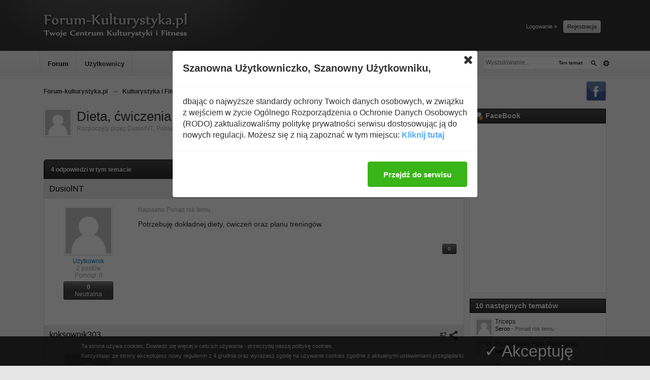

--- FILE ---
content_type: text/html;charset=UTF-8
request_url: http://forum-kulturystyka.pl/topic/103618-dieta-%C4%87wiczenia-i-plan-trening%C3%B3w-dla-17-latka/
body_size: 14264
content:
<!DOCTYPE html>
	<html lang="pl" >
	<head>
		<meta charset="UTF-8" />
		<title>Dieta, ćwiczenia i plan treningów dla 17 latka - Trening dla początkujących - Forum-kulturystyka.pl</title>
		<meta name="google-site-verification" content="t_6er2IG4TgetZ0pZU9AfYPcpLU0mVmY0BDEBlHRIKs" />
		<meta http-equiv="X-UA-Compatible" content="IE=edge" />
		<meta http-equiv="refresh" content="1850" />
		<link rel="shortcut icon" href='http://forum-kulturystyka.pl/favicon.ico' />
		<link rel="image_src" href='http://forum-kulturystyka.pl/public/style_images/FK/meta_image.png' />
		<script type='text/javascript'>
		//<![CDATA[
			jsDebug			= 0; /* Must come before JS includes */
			USE_RTE			= 1;
			DISABLE_AJAX	= parseInt(0); /* Disables ajax requests where text is sent to the DB; helpful for charset issues */
			inACP			= false;
			var isRTL		= false;
			var rtlIe		= '';
			var rtlFull		= '';
		//]]>
		</script>
		
	
				
	

				
	

				
	

				
	

				
	

				
	

				
	

				
	
	
		<link rel="stylesheet" type="text/css" media='screen,print' href="http://forum-kulturystyka.pl/public/min/index.php?ipbv=d3cabda5bc5f77aa97094cf87e8fc7b1&amp;f=public/style_css/css_120/ipb_common.css,public/style_css/css_120/ipb_styles.css,public/style_css/css_120/calendar_select.css,public/style_css/css_120/customSidebarBlocks.css,public/style_css/css_120/fx_hsitemap.css,public/style_css/css_120/fx_popular.css,public/style_css/css_120/fs_header.css,public/style_css/prettify.css" />
	
	

<!--[if lte IE 7]>
	<link rel="stylesheet" type="text/css" title='Main' media="screen" href="http://forum-kulturystyka.pl/public/style_css/css_120/ipb_ie.css" />
<![endif]-->
<!--[if lte IE 8]>
	<style type='text/css'>
		.ipb_table { table-layout: fixed; }
		.ipsLayout_content { width: 99.5%; }
	</style>
<![endif]-->

	<style type='text/css'>
		img.bbc_img { max-width: 100% !important; }
	</style>

	
		
		
			<meta property="og:updated_time" content="1769070741" />
		
		
		
		
	

		
		
			<meta name="keywords" content="Dieta,ćwiczenia,plan,treningów,latka,Potrzebuję,dokładnej,diety,ćwiczeń,planu" />
		
		
		
		
	

		
		
			<meta name="description" content="Dieta, ćwiczenia i plan treningów dla 17 latka - napisał w Trening dla początkujących: Potrzebuję dokładnej diety, ćwiczeń oraz planu treningów." />
		
		
		
			<meta property="og:description" content="Dieta, ćwiczenia i plan treningów dla 17 latka - napisał w Trening dla początkujących: Potrzebuję dokładnej diety, ćwiczeń oraz planu treningów." />
		
		
	

		
		
			<meta name="identifier-url" content="http://forum-kulturystyka.pl/topic/103618-dieta-%C4%87wiczenia-i-plan-trening%C3%B3w-dla-17-latka/" />
		
		
			<meta property="og:url" content="http://forum-kulturystyka.pl/topic/103618-dieta-%C4%87wiczenia-i-plan-trening%C3%B3w-dla-17-latka/" />
		
		
		
	

<meta property="og:image" content="http://forum-kulturystyka.pl/public/style_images/FK/meta_image.png"/>
		<meta property="og:title" content="Dieta, ćwiczenia i plan treningów dla 17 latka - Trening dla początkujących"/>
		<meta property="og:site_name" content="Forum-kulturystyka.pl"/>
		<meta property="og:image" content="http://forum-kulturystyka.pl/public/style_images/FK/meta_image.png"/>
		<meta property="og:type" content="article" />
		
		
		
		<script type='text/javascript' src='http://forum-kulturystyka.pl/public/min/index.php?ipbv=d3cabda5bc5f77aa97094cf87e8fc7b1&amp;g=js'></script>
	
	<script type='text/javascript' src='http://forum-kulturystyka.pl/public/min/index.php?ipbv=d3cabda5bc5f77aa97094cf87e8fc7b1&amp;charset=UTF-8&amp;f=public/js/ipb.js,cache/lang_cache/1/ipb.lang.js,public/js/ips.hovercard.js,public/js/ips.quickpm.js,public/js/ips.fxhelped.js,public/js/ips.topic.js,public/js/ips.like.js' charset='UTF-8'></script>


	
		
			
			
			
			
				<link id="ipsCanonical" rel="canonical" href="http://forum-kulturystyka.pl/topic/103618-dieta-ćwiczenia-i-plan-treningów-dla-17-latka/" />
			
		

			
			
			
			
				<link rel='stylesheet' type='text/css' title='Main' media='print' href='http://forum-kulturystyka.pl/public/style_css/css_120/ipb_print.css' />
			
		

			
			
			
			
				<link rel='up' href='http://forum-kulturystyka.pl/forum/8-trening-dla-początkujących/' />
			
		

			
			
			
			
				<link rel='author' href='http://forum-kulturystyka.pl/user/62521-dusiolnt/' />
			
		
	

	



		
		<script type='text/javascript'>
	//<![CDATA[
		/* ---- URLs ---- */
		ipb.vars['base_url'] 			= 'http://forum-kulturystyka.pl/index.php?s=5c9cf569efc73ae97a712fe79a83aa39&';
		ipb.vars['board_url']			= 'http://forum-kulturystyka.pl';
		ipb.vars['img_url'] 			= "http://forum-kulturystyka.pl/public/style_images/FK";
		ipb.vars['loading_img'] 		= 'http://forum-kulturystyka.pl/public/style_images/FK/loading.gif';
		ipb.vars['active_app']			= 'forums';
		ipb.vars['upload_url']			= 'http://www.forum-kulturystyka.pl/uploads';
		/* ---- Member ---- */
		ipb.vars['member_id']			= parseInt( 0 );
		ipb.vars['is_supmod']			= parseInt( 0 );
		ipb.vars['is_admin']			= parseInt( 0 );
		ipb.vars['secure_hash'] 		= '880ea6a14ea49e853634fbdc5015a024';
		ipb.vars['session_id']			= '5c9cf569efc73ae97a712fe79a83aa39';
		ipb.vars['twitter_id']			= 0;
		ipb.vars['fb_uid']				= 0;
		ipb.vars['auto_dst']			= parseInt( 0 );
		ipb.vars['dst_in_use']			= parseInt(  );
		ipb.vars['is_touch']			= false;
		ipb.vars['member_group']		= {"g_mem_info":"1"}
		/* ---- cookies ----- */
		ipb.vars['cookie_id'] 			= '';
		ipb.vars['cookie_domain'] 		= '';
		ipb.vars['cookie_path']			= '/';
		/* ---- Rate imgs ---- */
		ipb.vars['rate_img_on']			= 'http://forum-kulturystyka.pl/public/style_images/FK/star.png';
		ipb.vars['rate_img_off']		= 'http://forum-kulturystyka.pl/public/style_images/FK/star_off.png';
		ipb.vars['rate_img_rated']		= 'http://forum-kulturystyka.pl/public/style_images/FK/star_rated.png';
		/* ---- Uploads ---- */
		ipb.vars['swfupload_swf']		= 'http://forum-kulturystyka.pl/public/js/3rd_party/swfupload/swfupload.swf';
		ipb.vars['swfupload_enabled']	= true;
		ipb.vars['use_swf_upload']		= ( '' == 'flash' ) ? true : false;
		ipb.vars['swfupload_debug']		= false;
		/* ---- other ---- */
		ipb.vars['highlight_color']     = "#ade57a";
		ipb.vars['charset']				= "UTF-8";
		ipb.vars['seo_enabled']			= 1;
		
		ipb.vars['seo_params']			= {"start":"-","end":"\/","varBlock":"?","varPage":"page-","varSep":"&","varJoin":"="};
		
		/* Templates/Language */
		ipb.templates['inlineMsg']		= "";
		ipb.templates['ajax_loading'] 	= "<div id='ajax_loading'><img src='http://forum-kulturystyka.pl/public/style_images/FK/ajax_loading.gif' alt='" + ipb.lang['loading'] + "' /></div>";
		ipb.templates['close_popup']	= "<img src='http://forum-kulturystyka.pl/public/style_images/FK/close_popup.png' alt='x' />";
		ipb.templates['rss_shell']		= new Template("<ul id='rss_menu' class='ipbmenu_content'>#{items}</ul>");
		ipb.templates['rss_item']		= new Template("<li><a href='#{url}' title='#{title}'>#{title}</a></li>");
		
		ipb.templates['autocomplete_wrap'] = new Template("<ul id='#{id}' class='ipb_autocomplete' style='width: 250px;'></ul>");
		ipb.templates['autocomplete_item'] = new Template("<li id='#{id}' data-url='#{url}'><img src='#{img}' alt='' class='ipsUserPhoto ipsUserPhoto_mini' />&nbsp;&nbsp;#{itemvalue}</li>");
		ipb.templates['page_jump']		= new Template("<div id='#{id}_wrap' class='ipbmenu_content'><h3 class='bar'>Przejdź do strony</h3><p class='ipsPad'><input type='text' class='input_text' id='#{id}_input' size='8' /> <input type='submit' value='Wykonaj' class='input_submit add_folder' id='#{id}_submit' /></p></div>");
		ipb.templates['global_notify'] 	= new Template("<div class='popupWrapper'><div class='popupInner'><div class='ipsPad'>#{message} #{close}</div></div></div>");
		
		
		ipb.templates['header_menu'] 	= new Template("<div id='#{id}' class='ipsHeaderMenu boxShadow'></div>");
		
		Loader.boot();
	//]]>
	</script>
<!-- Google tag (gtag.js) -->
<script async src="https://www.googletagmanager.com/gtag/js?id=G-4REGRW3X5Q"></script>
<script>
 window.dataLayer = window.dataLayer || [];

 function gtag() {
  dataLayer.push(arguments);
 }
 gtag('js', new Date());

 gtag('config', 'G-4REGRW3X5Q');
</script>

<script>
  (function(i,s,o,g,r,a,m){i['GoogleAnalyticsObject']=r;i[r]=i[r]||function(){
  (i[r].q=i[r].q||[]).push(arguments)},i[r].l=1*new Date();a=s.createElement(o),
  m=s.getElementsByTagName(o)[0];a.async=1;a.src=g;m.parentNode.insertBefore(a,m)
  })(window,document,'script','//www.google-analytics.com/analytics.js','ga');

  ga('create', 'UA-55413232-1', 'auto');
  ga('send', 'pageview');

</script>

<style type="text/css">
.plan-forum-flow-sticky{position:fixed;top:10px}
#plan-forum-flow a:hover img{opacity:.8}
</style>
	<script type="text/javascript">
var _gaq = _gaq || [];
_gaq.push(['_setAccount', 'UA-30528473-2']);
_gaq.push(['_trackPageview']);
(function() {
var ga = document.createElement('script'); ga.type = 'text/javascript'; ga.async = true;
ga.src = ('https:' == document.location.protocol ? 'https://' : 'http://') + 'stats.g.doubleclick.net/dc.js';
var s = document.getElementsByTagName('script')[0]; s.parentNode.insertBefore(ga, s);
})();
</script></head>
	<body id='ipboard_body'>
	<div class='main_width'>
		<div class='right'>
			<div class='copyright'>
				<a href='http://codegame.net'>IPB skin by CGN</a>
			</div>
		</div>
	</div>
		<p id='content_jump' class='hide'><a id='top'></a><a href='#j_content' title='Skocz do zawartości' accesskey='m'>Skocz do zawartości</a></p>
		<div id='ipbwrapper'>
			<!-- ::: BRANDING STRIP: Logo and search box ::: -->
			<div id='branding'>
			<div class='main_width'>
			<!-- ::: TOP BAR: Sign in / register or user drop down and notification alerts ::: -->
			<div id='header_bar'>
				<div class=''>
					<div id='user_navigation' class='not_logged_in'>
							
							<ul class='ipsList_inline right'>
								<li>
									<span class='services'>
										
										
										
									</span>
									&nbsp;&nbsp;&nbsp;&nbsp;
									<a href='http://forum-kulturystyka.pl/index.php?app=core&amp;module=global&amp;section=login' title='Logowanie &raquo;' id='sign_in'>Logowanie &raquo;</a>&nbsp;&nbsp;&nbsp;
								</li>
								<li>
									<a href="http://forum-kulturystyka.pl/index.php?app=core&amp;module=global&amp;section=register" title='Rejestracja' id='register_link'>Rejestracja</a>
								</li>
							</ul>
						</div>
				</div>
			</div>

					<div id='logo'>

							<a href='http://forum-kulturystyka.pl' title='Przejdź do strony głównej forum' rel="home" accesskey='1'>

<img src='http://forum-kulturystyka.pl/public/style_images/FK/logo.png' alt='Logo' />

</a>
						
					</div>
				</div>
			</div>

			<!-- ::: APPLICATION TABS ::: -->
			<div id='primary_nav' class='clearfix'>
				<div class='main_width'>
					<div id="navi_line"></div>
					<ul class='ipsList_inline' id='community_app_menu'>
					
						<div id='search' class='right'>
	<form action="http://forum-kulturystyka.pl/index.php?app=core&amp;module=search&amp;do=search&amp;fromMainBar=1" method="post" id='search-box' >
		<fieldset>
			<label for='main_search' class='hide'>Szukaj</label>
			<a href='http://forum-kulturystyka.pl/index.php?app=core&amp;module=search&amp;search_in=forums' title='Zaawansowane wyszukiwanie' accesskey='4' rel="search" id='adv_search' class='right'>Zaawansowane</a>
			<span id='search_wrap' class='right'>
				<input type='text' id='main_search' name='search_term' class='inactive' size='17' tabindex='6' />
				<span class='choice ipbmenu clickable' id='search_options' style='display: none'></span>
				<ul id='search_options_menucontent' class='ipbmenu_content ipsPad' style='display: none'>
					<li class='title'><strong>Przeszukaj</strong></li>
					<li class='special'>
							<label for='s_topic' title='Ten temat'>
								
									<input type='radio' name='search_app' value="forums:topic:103618" class='input_radio' id='s_topic' checked="checked" /> 
								
								<strong>Ten temat</strong>
							</label>
						</li>
					
					
					<li class='app'><label for='s_forums' title='Forum'><input type='radio' name='search_app' class='input_radio' id='s_forums' value="forums"  />Forum</label></li><li class='app'><label for='s_members' title='Użytkownicy'><input type='radio' name='search_app' class='input_radio' id='s_members' value="members"  />Użytkownicy</label></li><li class='app'><label for='s_core' title='Help Files'><input type='radio' name='search_app' class='input_radio' id='s_core' value="core"  />Help Files</label></li>
						
					

						
					

						
					

						
					

						
					

						
					

						
					

						
					

						
					
				</ul>
				<input type='submit' class='submit_input clickable' value='Szukaj' />
			</span>
			
		</fieldset>
	</form>
</div>
					
<li class='right'>
<a href="/topic/117096-najskuteczniejsze-spalacze-t%C5%82uszczu-ranking-2017/">Spalacze tłuszczu</a>
</li>

						
							<li class='right'>
								<a href="http://forum-kulturystyka.pl/index.php?app=core&amp;module=global&amp;section=navigation&amp;inapp=forums" rel="quickNavigation" accesskey='9' id='quickNavLaunch' title='Otwórz szybką nawigację'><span>&nbsp;</span></a>
							</li>
						
						<li id='nav_explore' class='right'>
							<a href='http://forum-kulturystyka.pl/index.php?app=core&amp;module=search&amp;do=viewNewContent&amp;search_app=forums' accesskey='2'>Wyświetl nową zawartość</a>
						</li>
						
						
								
									
								

									
																				<li id='nav_app_forums' class="left active"><a href='http://forum-kulturystyka.pl/' title='Przejdź do Forum'>Forum</a></li>
									
								

									
																				<li id='nav_app_members' class="left "><a href='http://forum-kulturystyka.pl/members/' title='Przejdź do Użytkownicy'>Użytkownicy</a></li>
									
								

									
								

									
								

									
								

									
								

									
								
							
						<li id='nav_other_apps' style='display: none'>
							<a href='#' class='ipbmenu' id='more_apps'>Więcej <img src='http://forum-kulturystyka.pl/public/style_images/FK/useropts_arrow.png' alt='' /></a>
						</li>
					</ul>
				</div>
				<script type='text/javascript'>
					if( $('primary_nav') ){	ipb.global.activateMainMenu(); }
				</script>
			</div>	

			<!-- ::: MAIN CONTENT AREA ::: -->
			<div id='content' class='clearfix'>
                        <div class='main_width clearfix'>
					
				<!-- ::: NAVIGATION BREADCRUMBS ::: -->
					<div id='secondary_navigation' class='clearfix'>
						<ol class='breadcrumb top ipsList_inline left'>
														<li itemscope itemtype="http://data-vocabulary.org/Breadcrumb">
									<a href='http://forum-kulturystyka.pl/' itemprop="url">
										<span itemprop="title">Forum-kulturystyka.pl</span>
									</a>
								</li>
								
							
								<li itemscope itemtype="http://data-vocabulary.org/Breadcrumb">
									<span class='nav_sep'>&rarr;</span>
									 <a href='http://forum-kulturystyka.pl/forum/28-kulturystyka-i-fitness/' title='Powróć do  Kulturystyka i Fitness' itemprop="url"><span itemprop="title">Kulturystyka i Fitness</span></a>
								</li>
								
							

								<li itemscope itemtype="http://data-vocabulary.org/Breadcrumb">
									<span class='nav_sep'>&rarr;</span>
									 <a href='http://forum-kulturystyka.pl/forum/8-trening-dla-początkujących/' title='Powróć do  Trening dla początkujących' itemprop="url"><span itemprop="title">Trening dla początkujących</span></a>
								</li>
								
							
						</ol>

<!-- ::: SOCIAL MEDIA ::: -->

<ul class='ipsList_inline right'>
<li>
<a href="http://www.facebook.com/ForumKulturystykaPL">
<img src='http://forum-kulturystyka.pl/public/style_images/FK/social_media/facebook.png' data-tooltip="Facebook" alt='Facebook'/></a>
</li>

<!-- ::: SOCIAL MEDIA END ::: -->

</ul>


                                        </div>
					<br />
				<noscript>
					<div class='message error'>
						<strong>Wykryto wyłączony javascript</strong>
						<p>Aktualnie masz wyłączony javascript. Kilka funkcji może nie działać. Włącz ponownie javascript, aby korzystać z pełnej funkcjonalności.</p>
					</div>
					<br />
				</noscript>

				<!-- ::: CONTENT ::: -->
				
<div class="ipsLayout ipsLayout_withright ipsLayout_largeright clearfix">
<div class="ipsLayout_content">
				



<script type="text/javascript">
//<![CDATA[
	ipb.topic.inSection    = 'topicview';
	ipb.topic.topic_id     = 103618;
	ipb.topic.forum_id     = 8;
	ipb.topic.redirectPost = 1;
	ipb.topic.start_id     = 0;
	ipb.topic.page_id      = 0;
	ipb.topic.topPid       = 0;
	ipb.topic.counts       = { postTotal: 5,
							  curStart:  ipb.topic.start_id,
							  perPage:   20 };
	//Search Setup
	ipb.vars['search_type']			= 'forum';
	ipb.vars['search_type_id']		= 8;
	ipb.vars['search_type_2']		= 'topic';
	ipb.vars['search_type_id_2']	= 103618;
	
	
	// Delete stuff set up
	ipb.topic.deleteUrls['hardDelete'] = new Template( ipb.vars['base_url'] + "app=forums&module=moderate&section=moderate&do=04&f=8&t=103618&page=&auth_key=880ea6a14ea49e853634fbdc5015a024&p=#{pid}" );
	ipb.topic.deleteUrls['softDelete'] = new Template( ipb.vars['base_url'] + "app=forums&module=moderate&section=moderate&do=postchoice&tact=sdelete&t=103618&f=8&auth_key=880ea6a14ea49e853634fbdc5015a024&selectedpids[#{pid}]=#{pid}&pid=#{pid}" );
	
	
	ipb.topic.modPerms	  = [];
	
	
	ipb.templates['post_moderation'] = new Template("<div id='comment_moderate_box' class='ipsFloatingAction' style='display: none'><span class='desc'>Z <span id='comment_count'>#{count}</span> wybranymi postami: </span><select id='tactInPopup' class='input_select'><option value='approve'>Zatwierdź</option><option value='delete'>Ukryj</option><option value='sundelete'>Odkryj</option><option value='deletedo'>Usuń</option><option value='merge'>Połącz</option><option value='split'>Podziel temat</option><option value='move'>Przenieś</option></select>&nbsp;&nbsp;<input type='button' class='input_submit' id='submitModAction' value='Idź' /></div>");
	
//]]>
</script>




<div class='left'>
<img src='http://forum-kulturystyka.pl/public/style_images/FK/profile/default_large.png' alt='Zdjęcie' class='ipsUserPhoto ipsUserPhoto_medium' />
</div>
<div itemscope itemtype="http://schema.org/Article" class='ipsBox_withphoto'>
	
	<h1 itemprop="name" class='ipsType_pagetitle'><a href="http://forum-kulturystyka.pl/topic/103618-dieta-ćwiczenia-i-plan-treningów-dla-17-latka/">Dieta, ćwiczenia i plan treningów dla 17 latka</a></h1>
	<div class='desc lighter blend_links'>
		 Rozpoczęty przez <span itemprop="creator"><button type="button" data-hovercard-ref="member" data-hovercard-id="62521" data-ipb="noparse" class="fxbutton _hovertrigger url fn name " onclick="location.href='http://forum-kulturystyka.pl/user/62521-dusiolnt/';" title='Wyświetl profil'><span>DusiolNT</span></button></span>, <span itemprop="dateCreated">Ponad rok temu</span>
	</div>
	
	<meta itemprop="interactionCount" content="UserComments:5" />
</div>



<br />
<div class='topic_controls'>
	
	


	<ul class='topic_buttons'>
			<li class='disabled'><span>Zaloguj się, aby dodać odpowiedź</span></li>
			
			
		</ul>
</div>

<div class='maintitle clear clearfix'>
	<span class='ipsType_small'>
		4 odpowiedzi w tym temacie
	</span>
	
</div>

<div class='topic hfeed clear clearfix'>
	
	

	<div class='ipsBox'>
		<div class='ipsBox_container' id='ips_Posts'>
			
				<!--post:1373367-->

<div class='post_block hentry clear clearfix  ' id='post_id_1373367'>
		<a id='entry1373367'></a>
		
	
		
		<div class='post_wrap' >
			
				<h3 class='row2'>
			
				<span class='post_id right ipsType_small desc blend_links'>
					
						<button type="button" class="fxbutton" itemprop="replyToUrl" data-entry-pid='1373367' onclick="location.href='http://forum-kulturystyka.pl/topic/103618-dieta-ćwiczenia-i-plan-treningów-dla-17-latka/#entry1373367';" title='Dieta, ćwiczenia i plan treningów dla 17 latka: post #1'>
					
					#1
					<img src='http://forum-kulturystyka.pl/public/style_images/FK/icon_share.png' class='small' title='Dieta, ćwiczenia i plan treningów dla 17 latka: post #1' />
					</button>
				</span>
				
				
					<span itemprop="creator name" class="author vcard"><button type="button" data-hovercard-ref="member" data-hovercard-id="62521" data-ipb="noparse" class="fxbutton _hovertrigger url fn name " onclick="location.href='http://forum-kulturystyka.pl/user/62521-dusiolnt/';" title='Wyświetl profil'><span>DusiolNT</span></button></span>
				
			
				
			</h3>
			<div class='author_info'>
				<div itemscope itemtype="http://schema.org/Person" class='user_details'>
	<span class='hide' itemprop="name">DusiolNT</span>
	<ul class='basic_info'>
		
		<li class='avatar'>
				
					<img itemprop="image" src='http://forum-kulturystyka.pl/public/style_images/FK/profile/default_large.png' class='ipsUserPhoto ipsUserPhoto_large' />
				
			</li>
		<li class='group_title'>
			<span style='color:#0080C0'>Użytkownik</span>
		</li>
		
		
		<li class='post_count desc lighter'>
			2 postów
		</li>
		
		
		<li class='helped_count desc lighter'>
			Pomógł: <span class="fx-helped-count">0</span>
		</li>
		
		
	</ul>
	
	<div style='margin:5px auto;min-width:80px;' class='reputation zero' data-tooltip="Member Reputation">
	<span class='number'>0</span>
	<br />
		
			<span class='title' style='font-weight: normal;'>Neutralna</span>
		
		
</div>
		<ul class='custom_fields'>
			
				
					
				

					
				

					
				
			

				
					
				

					
				

					
				

					
				

					
				

					
				

					
				

					
				

					
				

					
				
			
		</ul>
	
	
</div>
			</div>
			<div class='post_body'>
				<p class='posted_info desc lighter ipsType_small'>
					Napisano <abbr class="published" itemprop="commentTime">Ponad rok temu</abbr>
					
					
				</p>
				
				<div class="post_fshow entry-title">Dieta, ćwiczenia i plan treningów dla 17 latka</div>
				<div itemprop="commentText" class='post entry-content '>
					<p>Potrzebuję dokładnej diety, ćwiczeń oraz planu treningów.</p>
					
					<br />
					
				</div>
				
				
				<div class='rep_bar clearfix right' id='rep_post_1373367'>
								<ul class='ipsList_inline'>
					
					
							<li><span class='reputation zero rep_show' title='Reputacja' >
						
						
						
							0
							</span>
						</li>
				</ul>
			</div>
<script type='text/javascript'>
	ipb.global.registerReputation( 'rep_post_1373367', { domLikeStripId: 'like_post_1373367', app: 'forums', type: 'pid', typeid: '1373367' }, parseInt('0') );
</script>
				


								
				
				
				
			
				<ul id='postControlsNormal_1373367' class='post_controls clear clearfix' >
					<li class='top hide'><button onclick="location.href='#ipboard_body';" class='fxbutton top' title='Do góry'>Do góry</button></li>
					
					
					
					
					
					
				</ul>
				
			</div>
		</div>
	</div>
		
		
		<hr />
		
		
<script type="text/javascript">
var pid = parseInt(1373367);
if ( pid > ipb.topic.topPid ){
	ipb.topic.topPid = pid;
}

	// Show multiquote for JS browsers
	if ( $('multiq_1373367') )
	{
		$('multiq_1373367').show();
	}
	
	if( $('toggle_post_1373367') )
	{
		$('toggle_post_1373367').show();
	}
	
	// Add perm data
	ipb.topic.deletePerms[1373367] = { 'canDelete' : 0, 'canSoftDelete' : 0 };

</script>

			

				<!--post:1373372-->

<div class='post_block hentry clear clearfix  ' id='post_id_1373372'>
		<a id='entry1373372'></a>
		
	
		
		<div class='post_wrap' >
			
				<h3 class='row2'>
			
				<span class='post_id right ipsType_small desc blend_links'>
					
						<button type="button" class="fxbutton" itemprop="replyToUrl" data-entry-pid='1373372' onclick="location.href='http://forum-kulturystyka.pl/topic/103618-dieta-ćwiczenia-i-plan-treningów-dla-17-latka/#entry1373372';" title='Dieta, ćwiczenia i plan treningów dla 17 latka: post #2'>
					
					#2
					<img src='http://forum-kulturystyka.pl/public/style_images/FK/icon_share.png' class='small' title='Dieta, ćwiczenia i plan treningów dla 17 latka: post #2' />
					</button>
				</span>
				
				
					<span itemprop="creator name" class="author vcard"><button type="button" data-hovercard-ref="member" data-hovercard-id="60529" data-ipb="noparse" class="fxbutton _hovertrigger url fn name " onclick="location.href='http://forum-kulturystyka.pl/user/60529-koksownik303/';" title='Wyświetl profil'><span>koksownik303</span></button></span>
				
			
				
			</h3>
			<div class='author_info'>
				<div itemscope itemtype="http://schema.org/Person" class='user_details'>
	<span class='hide' itemprop="name">koksownik303</span>
	<ul class='basic_info'>
		
		<li class='avatar'>
				
					<img itemprop="image" src='http://forum-kulturystyka.pl/public/style_images/FK/profile/default_large.png' class='ipsUserPhoto ipsUserPhoto_large' />
				
			</li>
		<li class='group_title'>
			<span style='color:#0080C0'>Użytkownik</span>
		</li>
		<li class='group_icon'>
			
				<img src='http://forum-kulturystyka.pl/public/style_images/FK/bullet_black.png' alt='Pip' />
			
			</li>
		
		<li class='post_count desc lighter'>
			23 postów
		</li>
		
		
		<li class='helped_count desc lighter'>
			Pomógł: <span class="fx-helped-count">1</span>
		</li>
		
		
	</ul>
	
	<div style='margin:5px auto;min-width:80px;' class='reputation positive' data-tooltip="Member Reputation">
	<span class='number'>2</span>
	<br />
		
			<span class='title' style='font-weight: normal;'>Neutralna</span>
		
		
</div>
		<ul class='custom_fields'>
			
				
					
				

					
				

					
				
			

				
					
				

					
				

					
				

					
				

					
				

					
				

					
				

					
				

					
				

					
				
			
		</ul>
	
	
</div>
			</div>
			<div class='post_body'>
				<p class='posted_info desc lighter ipsType_small'>
					Napisano <abbr class="published" itemprop="commentTime">Ponad rok temu</abbr>
					
					
				</p>
				
				<div class="post_fshow entry-title">Re: Dieta, ćwiczenia i plan treningów dla 17 latka</div>
				<div itemprop="commentText" class='post entry-content '>
					<p>Napisz najpierw czy planujesz iść w masę czy w redukcję</p>
					
					<br />
					
				</div>
				
				
				<div class='rep_bar clearfix right' id='rep_post_1373372'>
								<ul class='ipsList_inline'>
					
					
							<li><span class='reputation zero rep_show' title='Reputacja' >
						
						
						
							0
							</span>
						</li>
				</ul>
			</div>
<script type='text/javascript'>
	ipb.global.registerReputation( 'rep_post_1373372', { domLikeStripId: 'like_post_1373372', app: 'forums', type: 'pid', typeid: '1373372' }, parseInt('0') );
</script>
				


								
				
				
				
			
				<ul id='postControlsNormal_1373372' class='post_controls clear clearfix' >
					<li class='top hide'><button onclick="location.href='#ipboard_body';" class='fxbutton top' title='Do góry'>Do góry</button></li>
					
					
					
					
					
					
				</ul>
				
			</div>
		</div>
	</div>
		
		
		<hr />
		
		
<script type="text/javascript">
var pid = parseInt(1373372);
if ( pid > ipb.topic.topPid ){
	ipb.topic.topPid = pid;
}

	// Show multiquote for JS browsers
	if ( $('multiq_1373372') )
	{
		$('multiq_1373372').show();
	}
	
	if( $('toggle_post_1373372') )
	{
		$('toggle_post_1373372').show();
	}
	
	// Add perm data
	ipb.topic.deletePerms[1373372] = { 'canDelete' : 0, 'canSoftDelete' : 0 };

</script>

			

				<!--post:1373376-->

<div class='post_block hentry clear clearfix  ' id='post_id_1373376'>
		<a id='entry1373376'></a>
		
	
		
		<div class='post_wrap' >
			
				<h3 class='row2'>
			
				<span class='post_id right ipsType_small desc blend_links'>
					
						<button type="button" class="fxbutton" itemprop="replyToUrl" data-entry-pid='1373376' onclick="location.href='http://forum-kulturystyka.pl/topic/103618-dieta-ćwiczenia-i-plan-treningów-dla-17-latka/#entry1373376';" title='Dieta, ćwiczenia i plan treningów dla 17 latka: post #3'>
					
					#3
					<img src='http://forum-kulturystyka.pl/public/style_images/FK/icon_share.png' class='small' title='Dieta, ćwiczenia i plan treningów dla 17 latka: post #3' />
					</button>
				</span>
				
				
					<span itemprop="creator name" class="author vcard"><button type="button" data-hovercard-ref="member" data-hovercard-id="62521" data-ipb="noparse" class="fxbutton _hovertrigger url fn name " onclick="location.href='http://forum-kulturystyka.pl/user/62521-dusiolnt/';" title='Wyświetl profil'><span>DusiolNT</span></button></span>
				
			
				
			</h3>
			<div class='author_info'>
				<div itemscope itemtype="http://schema.org/Person" class='user_details'>
	<span class='hide' itemprop="name">DusiolNT</span>
	<ul class='basic_info'>
		
		<li class='avatar'>
				
					<img itemprop="image" src='http://forum-kulturystyka.pl/public/style_images/FK/profile/default_large.png' class='ipsUserPhoto ipsUserPhoto_large' />
				
			</li>
		<li class='group_title'>
			<span style='color:#0080C0'>Użytkownik</span>
		</li>
		
		
		<li class='post_count desc lighter'>
			2 postów
		</li>
		
		
		<li class='helped_count desc lighter'>
			Pomógł: <span class="fx-helped-count">0</span>
		</li>
		
		
	</ul>
	
	<div style='margin:5px auto;min-width:80px;' class='reputation zero' data-tooltip="Member Reputation">
	<span class='number'>0</span>
	<br />
		
			<span class='title' style='font-weight: normal;'>Neutralna</span>
		
		
</div>
		<ul class='custom_fields'>
			
				
					
				

					
				

					
				
			

				
					
				

					
				

					
				

					
				

					
				

					
				

					
				

					
				

					
				

					
				
			
		</ul>
	
	
</div>
			</div>
			<div class='post_body'>
				<p class='posted_info desc lighter ipsType_small'>
					Napisano <abbr class="published" itemprop="commentTime">Ponad rok temu</abbr>
					
					
				</p>
				
				<div class="post_fshow entry-title">Re: Dieta, ćwiczenia i plan treningów dla 17 latka</div>
				<div itemprop="commentText" class='post entry-content '>
					<p>W redukcję</p>
					
					<br />
					
				</div>
				
				
				<div class='rep_bar clearfix right' id='rep_post_1373376'>
								<ul class='ipsList_inline'>
					
					
							<li><span class='reputation zero rep_show' title='Reputacja' >
						
						
						
							0
							</span>
						</li>
				</ul>
			</div>
<script type='text/javascript'>
	ipb.global.registerReputation( 'rep_post_1373376', { domLikeStripId: 'like_post_1373376', app: 'forums', type: 'pid', typeid: '1373376' }, parseInt('0') );
</script>
				


								
				
				
				
			
				<ul id='postControlsNormal_1373376' class='post_controls clear clearfix' >
					<li class='top hide'><button onclick="location.href='#ipboard_body';" class='fxbutton top' title='Do góry'>Do góry</button></li>
					
					
					
					
					
					
				</ul>
				
			</div>
		</div>
	</div>
		
		
		<hr />
		
		
<script type="text/javascript">
var pid = parseInt(1373376);
if ( pid > ipb.topic.topPid ){
	ipb.topic.topPid = pid;
}

	// Show multiquote for JS browsers
	if ( $('multiq_1373376') )
	{
		$('multiq_1373376').show();
	}
	
	if( $('toggle_post_1373376') )
	{
		$('toggle_post_1373376').show();
	}
	
	// Add perm data
	ipb.topic.deletePerms[1373376] = { 'canDelete' : 0, 'canSoftDelete' : 0 };

</script>

			

				<!--post:1373383-->

<div class='post_block hentry clear clearfix  ' id='post_id_1373383'>
		<a id='entry1373383'></a>
		
	
		
		<div class='post_wrap' >
			
				<h3 class='row2'>
			
				<span class='post_id right ipsType_small desc blend_links'>
					
						<button type="button" class="fxbutton" itemprop="replyToUrl" data-entry-pid='1373383' onclick="location.href='http://forum-kulturystyka.pl/topic/103618-dieta-ćwiczenia-i-plan-treningów-dla-17-latka/#entry1373383';" title='Dieta, ćwiczenia i plan treningów dla 17 latka: post #4'>
					
					#4
					<img src='http://forum-kulturystyka.pl/public/style_images/FK/icon_share.png' class='small' title='Dieta, ćwiczenia i plan treningów dla 17 latka: post #4' />
					</button>
				</span>
				
				
					<span itemprop="creator name" class="author vcard"><button type="button" data-hovercard-ref="member" data-hovercard-id="60529" data-ipb="noparse" class="fxbutton _hovertrigger url fn name " onclick="location.href='http://forum-kulturystyka.pl/user/60529-koksownik303/';" title='Wyświetl profil'><span>koksownik303</span></button></span>
				
			
				
			</h3>
			<div class='author_info'>
				<div itemscope itemtype="http://schema.org/Person" class='user_details'>
	<span class='hide' itemprop="name">koksownik303</span>
	<ul class='basic_info'>
		
		<li class='avatar'>
				
					<img itemprop="image" src='http://forum-kulturystyka.pl/public/style_images/FK/profile/default_large.png' class='ipsUserPhoto ipsUserPhoto_large' />
				
			</li>
		<li class='group_title'>
			<span style='color:#0080C0'>Użytkownik</span>
		</li>
		<li class='group_icon'>
			
				<img src='http://forum-kulturystyka.pl/public/style_images/FK/bullet_black.png' alt='Pip' />
			
			</li>
		
		<li class='post_count desc lighter'>
			23 postów
		</li>
		
		
		<li class='helped_count desc lighter'>
			Pomógł: <span class="fx-helped-count">1</span>
		</li>
		
		
	</ul>
	
	<div style='margin:5px auto;min-width:80px;' class='reputation positive' data-tooltip="Member Reputation">
	<span class='number'>2</span>
	<br />
		
			<span class='title' style='font-weight: normal;'>Neutralna</span>
		
		
</div>
		<ul class='custom_fields'>
			
				
					
				

					
				

					
				
			

				
					
				

					
				

					
				

					
				

					
				

					
				

					
				

					
				

					
				

					
				
			
		</ul>
	
	
</div>
			</div>
			<div class='post_body'>
				<p class='posted_info desc lighter ipsType_small'>
					Napisano <abbr class="published" itemprop="commentTime">Ponad rok temu</abbr>
					
					
				</p>
				
				<div class="post_fshow entry-title">Re: Dieta, ćwiczenia i plan treningów dla 17 latka</div>
				<div itemprop="commentText" class='post entry-content '>
					<p><span  style="color:#ff0000">Dieta:</span></p>
<p>Najpierw policz zapotrzebowanie kaloryczne(post na samym dole):</p>
<p><a href='http://forum-kulturystyka.pl/topic/23326-oblicz-dzienne-zapotrzebowanie-na-kcal/page-2' class='bbc_url' title=''>http://forum-kultury...-na-kcal/page-2</a></p>
<p>potem odejmujesz od tego 300-500 kalorii i układasz dietę:</p>
<p><a href='http://forum-kulturystyka.pl/topic/100824-podstawy-dietetyki-sportowej/' class='bbc_url' title=''>http://forum-kultury...tyki-sportowej/</a></p>
<p>możesz się wzorować na tych:</p>
<p><a href='http://forum-kulturystyka.pl/topic/23211-przyk%c5%82adowe-diety-na-redukcj%c4%99/' class='bbc_url' title=''>http://forum-kultury...ty-na-redukcję/</a></p>
<p>&nbsp;</p>
<p><span  style="color:#ff0000">Trening:</span></p>
<p>Na początek dobrym treningiem jest FBW:</p>
<p><a href='http://forum-kulturystyka.pl/topic/6328-fbw-full-body-workout/' class='bbc_url' title=''>http://forum-kultury...l-body-workout/</a></p>
<p>oraz musisz dodać inne aktywności takie jak bieganie,jazda na rowerze,pływanie itp. co najmniej 3 razy w tygodniu</p>
<p>&nbsp;</p>
<p>Mam nadzieję,że pomogłem</p>

					
					<br />
					
				</div>
				
				
				<div class='rep_bar clearfix right' id='rep_post_1373383'>
								<ul class='ipsList_inline'>
					
					
							<li><span class='reputation zero rep_show' title='Reputacja' >
						
						
						
							0
							</span>
						</li>
				</ul>
			</div>
<script type='text/javascript'>
	ipb.global.registerReputation( 'rep_post_1373383', { domLikeStripId: 'like_post_1373383', app: 'forums', type: 'pid', typeid: '1373383' }, parseInt('0') );
</script>
				


								
				
				
				
			
				<ul id='postControlsNormal_1373383' class='post_controls clear clearfix' >
					<li class='top hide'><button onclick="location.href='#ipboard_body';" class='fxbutton top' title='Do góry'>Do góry</button></li>
					
					
					
					
					
					
				</ul>
				
			</div>
		</div>
	</div>
		
		
		<hr />
		
		
<script type="text/javascript">
var pid = parseInt(1373383);
if ( pid > ipb.topic.topPid ){
	ipb.topic.topPid = pid;
}

	// Show multiquote for JS browsers
	if ( $('multiq_1373383') )
	{
		$('multiq_1373383').show();
	}
	
	if( $('toggle_post_1373383') )
	{
		$('toggle_post_1373383').show();
	}
	
	// Add perm data
	ipb.topic.deletePerms[1373383] = { 'canDelete' : 0, 'canSoftDelete' : 0 };

</script>

			

				<!--post:1373386-->

<div class='post_block hentry clear clearfix  ' id='post_id_1373386'>
		<a id='entry1373386'></a>
		
	
		
		<div class='post_wrap' >
			
				<h3 class='row2'>
			
				<span class='post_id right ipsType_small desc blend_links'>
					
						<button type="button" class="fxbutton" itemprop="replyToUrl" data-entry-pid='1373386' onclick="location.href='http://forum-kulturystyka.pl/topic/103618-dieta-ćwiczenia-i-plan-treningów-dla-17-latka/#entry1373386';" title='Dieta, ćwiczenia i plan treningów dla 17 latka: post #5'>
					
					#5
					<img src='http://forum-kulturystyka.pl/public/style_images/FK/icon_share.png' class='small' title='Dieta, ćwiczenia i plan treningów dla 17 latka: post #5' />
					</button>
				</span>
				
				
					<span itemprop="creator name" class="author vcard"><button type="button" data-hovercard-ref="member" data-hovercard-id="62444" data-ipb="noparse" class="fxbutton _hovertrigger url fn name " onclick="location.href='http://forum-kulturystyka.pl/user/62444-gorinek/';" title='Wyświetl profil'><span>Gorinek</span></button></span>
				
			
				
			</h3>
			<div class='author_info'>
				<div itemscope itemtype="http://schema.org/Person" class='user_details'>
	<span class='hide' itemprop="name">Gorinek</span>
	<ul class='basic_info'>
		
		<li class='avatar'>
				
					<img itemprop="image" src='http://www.forum-kulturystyka.pl/uploads/profile/photo-thumb-62444.jpg?_r=1432536178' class='ipsUserPhoto ipsUserPhoto_large' />
				
			</li>
		<li class='group_title'>
			<span style='color:#0080C0'>Użytkownik</span>
		</li>
		<li class='group_icon'>
			
				<img src='http://forum-kulturystyka.pl/public/style_images/FK/bullet_black.png' alt='Pip' /><img src='http://forum-kulturystyka.pl/public/style_images/FK/bullet_black.png' alt='Pip' /><img src='http://forum-kulturystyka.pl/public/style_images/FK/bullet_black.png' alt='Pip' /><img src='http://forum-kulturystyka.pl/public/style_images/FK/bullet_black.png' alt='Pip' />
			
			</li>
		
		<li class='post_count desc lighter'>
			557 postów
		</li>
		
		
		<li class='helped_count desc lighter'>
			Pomógł: <span class="fx-helped-count">3</span>
		</li>
		
		
	</ul>
	
	<div style='margin:5px auto;min-width:80px;' class='reputation positive' data-tooltip="Member Reputation">
	<span class='number'>27</span>
	<br />
		
			<span class='title' style='font-weight: normal;'>Neutralna</span>
		
		
</div>
		<ul class='custom_fields'>
			
				
					
						<li>
							<span class='ft'>Lokalizacja:</span><span class='fc'>Małopolska</span>
						</li>
					
				

					
						<li>
							<span class='ft'>Płeć:</span><span class='fc'>Mężczyzna</span>
						</li>
					
				

					
				
			

				
					
				

					
						<li>
							<span class="ft">Wzrost [cm]:</span><span class="fc">196</span>
						</li>
					
				

					
						<li>
							<span class="ft">Biceps [cm] :</span><span class="fc">za mało już :p</span>
						</li>
					
				

					
				

					
						<li>
							<span class="ft">Pas [cm]:</span><span class="fc">80</span>
						</li>
					
				

					
				

					
				

					
				

					
				

					
						<li>
							<span class="ft">Waga [kg]:</span><span class="fc">85,6 kg</span>
						</li>
					
				
			
		</ul>
	
	
</div>
			</div>
			<div class='post_body'>
				<p class='posted_info desc lighter ipsType_small'>
					Napisano <abbr class="published" itemprop="commentTime">Ponad rok temu</abbr>
					
					
				</p>
				
				<div class="post_fshow entry-title">Re: Dieta, ćwiczenia i plan treningów dla 17 latka</div>
				<div itemprop="commentText" class='post entry-content '>
					<p>Z dodatkową aktywnością bym zaczekał. Liczysz kalorie tak jak kolega pokazał, odejmujesz tak jak napisał, i wykonujesz trening siłowy. Dopiero po jakimś czasie możesz sobie dodać jakąś aktywność, wielu ludzi w tym ja popełnia błąd że zaczynają redukcję na pełnym ogniu a później nie ma czego dołożyć żeby ogień trwał.</p>

					
					<br />
					
				</div>
				
				
				<div class='rep_bar clearfix right' id='rep_post_1373386'>
								<ul class='ipsList_inline'>
					
					
							<li><span class='reputation zero rep_show' title='Reputacja' >
						
						
						
							0
							</span>
						</li>
				</ul>
			</div>
<script type='text/javascript'>
	ipb.global.registerReputation( 'rep_post_1373386', { domLikeStripId: 'like_post_1373386', app: 'forums', type: 'pid', typeid: '1373386' }, parseInt('0') );
</script>
				


								
				
				
				
			
				<ul id='postControlsNormal_1373386' class='post_controls clear clearfix' >
					<li class='top hide'><button onclick="location.href='#ipboard_body';" class='fxbutton top' title='Do góry'>Do góry</button></li>
					
					
					
					
					
					
				</ul>
				
			</div>
		</div>
	</div>
		
		
		<hr />
		
		
<script type="text/javascript">
var pid = parseInt(1373386);
if ( pid > ipb.topic.topPid ){
	ipb.topic.topPid = pid;
}

	// Show multiquote for JS browsers
	if ( $('multiq_1373386') )
	{
		$('multiq_1373386').show();
	}
	
	if( $('toggle_post_1373386') )
	{
		$('toggle_post_1373386').show();
	}
	
	// Add perm data
	ipb.topic.deletePerms[1373386] = { 'canDelete' : 0, 'canSoftDelete' : 0 };

</script>

			
		</div>
	</div>

<hr />
<div class='topic_controls clear ipsPad_top_bottom_half'>
	
	<div class='ipsPad_top_slimmer right'>
		
		<a href='http://forum-kulturystyka.pl/forum/8-trening-dla-początkujących/' class="ipsType_small desc">Wróć do Trening dla początkujących</a>
		
	</div>
</div>

<!-- Close topic -->
</div>
<!-- BOTTOM BUTTONS -->
<script type='text/javascript'>
	function toggleSimilar()
	{
		if ( $('sim_body').hasClassName('collapsedSim') )
		{
			$('sim_body').removeClassName('collapsedSim'); new Effect.BlindDown( $( $('sim_body') ) ); ipb.Cookie.set( 'dp3similartopics', 0, 1 ); $('sim_expand').hide(); $('sim_collapse').show();
		}
		else
		{ 
			$('sim_body').addClassName('collapsedSim'); new Effect.BlindUp( $( $('sim_body') ) ); ipb.Cookie.set( 'dp3similartopics', 1, 1 ); $('sim_expand').show(); $('sim_collapse').hide();
		}
	}
</script>		
<br />
		<h3 id='similartopics' class='maintitle'>Podobne tematy <span id='sim_expand' style='float:right; width:25px;display: none;'><a href='javascript:toggleSimilar()' title='Rozwiń' ><img src='http://forum-kulturystyka.pl/public/style_images/FK/cat_maximize.png' alt='Rozwiń' /></a></span> 
				<span id='sim_collapse' style='float:right;width:25px;display: inline;'> <a href='javascript:toggleSimilar()' title='Zwiń' ><img src='http://forum-kulturystyka.pl/public/style_images/FK/cat_minimize.png' alt='Zwiń' /></a> </span></h3>	
<div id="sim_body">	
<div class='ipsBox'>
	<div class='ipsBox_container'>
			<table class='ipb_table topic_list hover_rows' id='forum_table'>					
			<tr class='header'>
				<th scope='col' class='col_f_icon'>&nbsp;</th>
				<th scope='col' class='col_f_topic'>Temat</th>
				<th scope='col' class='col_f_starter short'>Forum</th>				
				<th scope='col' class='col_f_starter short'>Autor</th>
				<th scope='col' class='col_f_views stats'>Podsumowanie</th>
				<th scope='col' class='col_f_post'>Ostatni post</th>
			</tr>	
			<!-- BEGIN TOPICS -->
			
					<tr class='row1 __topic  expandable' id='trow_62441' data-tid="62441">					
						<td class='short altrow'>
							
						</td>						
						<td>
							 							
													
							
																			
							<h4><a id="tid-link-62441" href="http://forum-kulturystyka.pl/topic/62441-teledysk-klatka/" title='- rozpoczęty Ponad rok temu' class='topic_title'>teledysk "klatka"</a></h4>
							<br />
							<span class='desc lighter blend_links'>
								
							</span>
							
							
							
											
						</td>						
						<td>
						<a href='http://forum-kulturystyka.pl/forum/157-cross-budo/' title='Powróć do CROSS-BUDO'>CROSS-BUDO</a>
						</td>											
						<td class='short altrow'>
							<button type="button" data-hovercard-ref="member" data-hovercard-id="42290" data-ipb="noparse" class="fxbutton _hovertrigger url fn name  " onclick="location.href='http://forum-kulturystyka.pl/user/42290-budo-faolinar/';" title='Wyświetl profil'><span>budo_faolinar</span></button>
						</td>	
						<td class='col_f_views desc blend_links'>
							<ul>
								<li>2 odpowiedzi</li>
					
								<li class='views desc'>1189 wyświetleń</li>
							</ul>
						</td>					
						<td class='col_f_post'>
<div class="left">
								<img src='http://forum-kulturystyka.pl/public/style_images/FK/profile/default_large.png' class='ipsUserPhoto ipsUserPhoto_mini' />	
</div>					
							<ul class='last_post ipsType_small'>
								<li>
									<img src='http://forum-kulturystyka.pl/public/style_images/FK/last_post.png' alt='' title='Zobacz ostatni post' /> Ponad rok temu
								</li>
								<li>przez <button type="button" data-hovercard-ref="member" data-hovercard-id="42290" data-ipb="noparse" class="fxbutton _hovertrigger url fn name  " onclick="location.href='http://forum-kulturystyka.pl/user/42290-budo-faolinar/';" title='Wyświetl profil'><span>budo_faolinar</span></button></li>
							</ul>
						</td>
					</tr>
				

					<tr class='row2 __topic  expandable' id='trow_107051' data-tid="107051">					
						<td class='short altrow'>
							
						</td>						
						<td>
							 							
													
							
																			
							<h4>
	<span class='ipsBadge ipsBadge_green'>Podpięty</span>&nbsp;
<a id="tid-link-107051" href="http://forum-kulturystyka.pl/topic/107051-baza-treningowa-coś-dla-nowych/" title='- rozpoczęty Ponad rok temu' class='topic_title'>BAZA TRENINGOWA - COŚ DLA NOWYCH</a></h4>
							<br />
							<span class='desc lighter blend_links'>
								
							</span>
							
							
							
											
						</td>						
						<td>
						<a href='http://forum-kulturystyka.pl/forum/185-street-workout-i-kalistenika/' title='Powróć do Street Workout i Kalistenika'>Street Workout i Kalistenika</a>
						</td>											
						<td class='short altrow'>
							<button type="button" data-hovercard-ref="member" data-hovercard-id="15641" data-ipb="noparse" class="fxbutton _hovertrigger url fn name  " onclick="location.href='http://forum-kulturystyka.pl/user/15641-olosek/';" title='Wyświetl profil'><span>Olosek</span></button>
						</td>	
						<td class='col_f_views desc blend_links'>
							<ul>
								<li>4 odpowiedzi</li>
					
								<li class='views desc'>19595 wyświetleń</li>
							</ul>
						</td>					
						<td class='col_f_post'>
<div class="left">
								<img src='http://www.forum-kulturystyka.pl/uploads/profile/photo-thumb-70597.jpg?_r=1434719844' class='ipsUserPhoto ipsUserPhoto_mini' />	
</div>					
							<ul class='last_post ipsType_small'>
								<li>
									<img src='http://forum-kulturystyka.pl/public/style_images/FK/last_post.png' alt='' title='Zobacz ostatni post' /> Ponad rok temu
								</li>
								<li>przez <button type="button" data-hovercard-ref="member" data-hovercard-id="70597" data-ipb="noparse" class="fxbutton _hovertrigger url fn name  " onclick="location.href='http://forum-kulturystyka.pl/user/70597-maksym-riznyk/';" title='Wyświetl profil'><span>Maksym Riznyk</span></button></li>
							</ul>
						</td>
					</tr>
				

					<tr class='row1 __topic  expandable' id='trow_107675' data-tid="107675">					
						<td class='short altrow'>
							
						</td>						
						<td>
							 							
													
							
																			
							<h4><a id="tid-link-107675" href="http://forum-kulturystyka.pl/topic/107675-ćwiczenia-na-triceps-siłownia/" title='- rozpoczęty Ponad rok temu' class='topic_title'>Ćwiczenia na triceps - siłownia</a></h4>
							<br />
							<span class='desc lighter blend_links'>
								
							</span>
							
							
							
											
						</td>						
						<td>
						<a href='http://forum-kulturystyka.pl/forum/187-treningi/' title='Powróć do Treningi'>Treningi</a>
						</td>											
						<td class='short altrow'>
							<button type="button" data-hovercard-ref="member" data-hovercard-id="74593" data-ipb="noparse" class="fxbutton _hovertrigger url fn name  " onclick="location.href='http://forum-kulturystyka.pl/user/74593-fabryka-siły/';" title='Wyświetl profil'><span>Fabryka Siły</span></button>
						</td>	
						<td class='col_f_views desc blend_links'>
							<ul>
								<li>0 odpowiedzi</li>
					
								<li class='views desc'>845 wyświetleń</li>
							</ul>
						</td>					
						<td class='col_f_post'>
<div class="left">
								<img src='http://www.forum-kulturystyka.pl/uploads/profile/photo-74593.jpg?_r=1439893427' class='ipsUserPhoto ipsUserPhoto_mini' />	
</div>					
							<ul class='last_post ipsType_small'>
								<li>
									<img src='http://forum-kulturystyka.pl/public/style_images/FK/last_post.png' alt='' title='Zobacz ostatni post' /> Ponad rok temu
								</li>
								<li>przez <button type="button" data-hovercard-ref="member" data-hovercard-id="74593" data-ipb="noparse" class="fxbutton _hovertrigger url fn name  " onclick="location.href='http://forum-kulturystyka.pl/user/74593-fabryka-siły/';" title='Wyświetl profil'><span>Fabryka Siły</span></button></li>
							</ul>
						</td>
					</tr>
				

					<tr class='row2 __topic  expandable' id='trow_5126' data-tid="5126">					
						<td class='short altrow'>
							
						</td>						
						<td>
							 							
													
							
																			
							<h4><a id="tid-link-5126" href="http://forum-kulturystyka.pl/topic/5126-skuteczna-dieta/" title='- rozpoczęty Ponad rok temu' class='topic_title'>skuteczna dieta</a></h4>
							<br />
							<span class='desc lighter blend_links'>
								
							</span>
							
							
							
											
						</td>						
						<td>
						<a href='http://forum-kulturystyka.pl/forum/9-dieta/' title='Powróć do Dieta'>Dieta</a>
						</td>											
						<td class='short altrow'>
							<button type="button" data-hovercard-ref="member" data-hovercard-id="2572" data-ipb="noparse" class="fxbutton _hovertrigger url fn name  " onclick="location.href='http://forum-kulturystyka.pl/user/2572-siudy6/';" title='Wyświetl profil'><span>siudy6</span></button>
						</td>	
						<td class='col_f_views desc blend_links'>
							<ul>
								<li>0 odpowiedzi</li>
					
								<li class='views desc'>1284 wyświetleń</li>
							</ul>
						</td>					
						<td class='col_f_post'>
<div class="left">
								<img src='http://forum-kulturystyka.pl/public/style_images/FK/profile/default_large.png' class='ipsUserPhoto ipsUserPhoto_mini' />	
</div>					
							<ul class='last_post ipsType_small'>
								<li>
									<img src='http://forum-kulturystyka.pl/public/style_images/FK/last_post.png' alt='' title='Zobacz ostatni post' /> Ponad rok temu
								</li>
								<li>przez <button type="button" data-hovercard-ref="member" data-hovercard-id="2572" data-ipb="noparse" class="fxbutton _hovertrigger url fn name  " onclick="location.href='http://forum-kulturystyka.pl/user/2572-siudy6/';" title='Wyświetl profil'><span>siudy6</span></button></li>
							</ul>
						</td>
					</tr>
				

					<tr class='row1 __topic  expandable' id='trow_94495' data-tid="94495">					
						<td class='short altrow'>
							
						</td>						
						<td>
							 							
													
							
																			
							<h4><a id="tid-link-94495" href="http://forum-kulturystyka.pl/topic/94495-wywiad-z-fabio-gurgel-dla-polskich-fanów/" title='- rozpoczęty Ponad rok temu' class='topic_title'>Wywiad z Fabio Gurgel dla polskich fanów</a></h4>
							<br />
							<span class='desc lighter blend_links'>
								
							</span>
							
							
							
											
						</td>						
						<td>
						<a href='http://forum-kulturystyka.pl/forum/131-bjj-luta-livre-sambo/' title='Powróć do BJJ, LUTA LIVRE, SAMBO'>BJJ, LUTA LIVRE, SAMBO</a>
						</td>											
						<td class='short altrow'>
							<button type="button" data-hovercard-ref="member" data-hovercard-id="54177" data-ipb="noparse" class="fxbutton _hovertrigger url fn name  " onclick="location.href='http://forum-kulturystyka.pl/user/54177-budo-grapplerinfo/';" title='Wyświetl profil'><span>budo_grapplerinfo</span></button>
						</td>	
						<td class='col_f_views desc blend_links'>
							<ul>
								<li>0 odpowiedzi</li>
					
								<li class='views desc'>931 wyświetleń</li>
							</ul>
						</td>					
						<td class='col_f_post'>
<div class="left">
								<img src='http://forum-kulturystyka.pl/public/style_images/FK/profile/default_large.png' class='ipsUserPhoto ipsUserPhoto_mini' />	
</div>					
							<ul class='last_post ipsType_small'>
								<li>
									<img src='http://forum-kulturystyka.pl/public/style_images/FK/last_post.png' alt='' title='Zobacz ostatni post' /> Ponad rok temu
								</li>
								<li>przez <button type="button" data-hovercard-ref="member" data-hovercard-id="54177" data-ipb="noparse" class="fxbutton _hovertrigger url fn name  " onclick="location.href='http://forum-kulturystyka.pl/user/54177-budo-grapplerinfo/';" title='Wyświetl profil'><span>budo_grapplerinfo</span></button></li>
							</ul>
						</td>
					</tr>
				
				
		</table>
	</div>
</div>
</div>
<!-- SAME TAGGED -->


<!-- ACTIVE USERS -->
<div id='topic_stats' class='statistics clear clearfix'>
		<div id='topic_active_users' class='active_users'>
			<h4 class='statistics_head'>Użytkownicy przeglądający ten temat: 0</h4>
			<p class='statistics_brief desc'>0 użytkowników, 0 gości, 0 anonimowych</p>
			
		</div>
	</div>


	<script type="text/javascript" src="http://forum-kulturystyka.pl/public/js/3rd_party/prettify/prettify.js"></script>
	<script type='text/javascript' src='http://forum-kulturystyka.pl/public/js/3rd_party/prettify/lang-sql.js'></script>
	<!-- By default we load generic code, php, css, sql and xml/html; load others here if desired -->
	<script type="text/javascript">
	//<![CDATA[
		Event.observe( window, 'load', function(e){ prettyPrint() });
	//]]>
	</script>
<div id='multiQuoteInsert' style='display: none;' class='ipsFloatingAction'>
	<span class='ipsButton no_width' id='mqbutton'>Odpowiedz na cytowane posty</span>&nbsp;&nbsp;&nbsp;&nbsp;&nbsp;<a href='#' id='multiQuoteClear' class='ipsType_smaller desc' title='Wyczyść posty wybrane przez przycisk "Cytuj"'>Wyczyść</a> &nbsp;&nbsp;&nbsp;
</div>
<form id="modform" method="post" action="http://forum-kulturystyka.pl/index.php?">
	<input type="hidden" name="app" value="forums" />
	<input type="hidden" name="module" value="moderate" />
	<input type="hidden" name="section" value="moderate" />
	<input type="hidden" name="do" value="postchoice" />
	<input type="hidden" name="f" value="8" />
	<input type="hidden" name="t" value="103618" />
	<input type="hidden" name="auth_key" value="880ea6a14ea49e853634fbdc5015a024" />
	<input type="hidden" name="st" value="" />
	<input type="hidden" name="page" value="" />
	<input type="hidden" value="" name="selectedpidsJS" id='selectedpidsJS' />
	<input type="hidden" name="tact" id="tact" value="" />
</form>
</div>
<div id='index_stats' class='ipsLayout_right clearfix' >			

<div class='ipsSideBlock clearfix'>
	<h3 ><img src='http://forum-kulturystyka.pl/public/style_images/FK/comment_new.png' alt='Ikona' /> FaceBook</h3>
	<div class='_sbcollapsable'>
		<!-- isHtml:1 --><!-- isHtml:1 --><p style="text-align:center"><iframe src="//www.facebook.com/plugins/likebox.php?href=https%3A%2F%2Fwww.facebook.com%2FForumKulturystykaPL&width=240&height=310&colorscheme=light&show_faces=true&header=true&stream=false&show_border=true" style="border:none; overflow:hidden; width:240px; height:310px;" allowTransparency="true"></iframe></p>
	</div>
</div>


<div class='ipsSideBlock clearfix'>
	<h3>10 następnych tematów</h3>
	<div class='_sbcollapsable'>
		<ul class='ipsList_withminiphoto'>
		
		<li class='clearfix'>
			<div class='left'>
<img src='http://forum-kulturystyka.pl/public/style_images/FK/profile/default_large.png' alt='Zdjęcie' class='ipsUserPhoto ipsUserPhoto_mini' />
</div>
			<div class='list_content'>
				<a href="http://forum-kulturystyka.pl/topic/103615-triceps/" rel='bookmark' class='ipsType_small' title='Triceps - rozpoczęty Ponad rok temu'>Triceps</a>
				<p class='desc ipsType_smaller'>
					<button type="button" data-hovercard-ref="member" data-hovercard-id="62516" data-ipb="noparse" class="fxbutton _hovertrigger url fn name " onclick="location.href='http://forum-kulturystyka.pl/user/62516-seroo/';" title='Wyświetl profil'><span>Seroo</span></button>
					- Ponad rok temu
				</p>
			</div>
		</li>
		

		<li class='clearfix'>
			<div class='left'>
<img src='http://forum-kulturystyka.pl/public/style_images/FK/profile/default_large.png' alt='Zdjęcie' class='ipsUserPhoto ipsUserPhoto_mini' />
</div>
			<div class='list_content'>
				<a href="http://forum-kulturystyka.pl/topic/103613-przykładowy-plan-treningowy/" rel='bookmark' class='ipsType_small' title='Przykładowy Plan Treningowy - rozpoczęty Ponad rok temu'>Przykładowy Plan Treningowy</a>
				<p class='desc ipsType_smaller'>
					<button type="button" data-hovercard-ref="member" data-hovercard-id="62513" data-ipb="noparse" class="fxbutton _hovertrigger url fn name " onclick="location.href='http://forum-kulturystyka.pl/user/62513-sacred1256/';" title='Wyświetl profil'><span>sacred1256</span></button>
					- Ponad rok temu
				</p>
			</div>
		</li>
		

		<li class='clearfix'>
			<div class='left'>
<img src='http://forum-kulturystyka.pl/public/style_images/FK/profile/default_large.png' alt='Zdjęcie' class='ipsUserPhoto ipsUserPhoto_mini' />
</div>
			<div class='list_content'>
				<a href="http://forum-kulturystyka.pl/topic/103612-plan-treningowy/" rel='bookmark' class='ipsType_small' title='Plan treningowy - rozpoczęty Ponad rok temu'>Plan treningowy</a>
				<p class='desc ipsType_smaller'>
					<button type="button" data-hovercard-ref="member" data-hovercard-id="62460" data-ipb="noparse" class="fxbutton _hovertrigger url fn name " onclick="location.href='http://forum-kulturystyka.pl/user/62460-er0998/';" title='Wyświetl profil'><span>Er0998</span></button>
					- Ponad rok temu
				</p>
			</div>
		</li>
		

		<li class='clearfix'>
			<div class='left'>
<img src='http://forum-kulturystyka.pl/public/style_images/FK/profile/default_large.png' alt='Zdjęcie' class='ipsUserPhoto ipsUserPhoto_mini' />
</div>
			<div class='list_content'>
				<a href="http://forum-kulturystyka.pl/topic/103611-plan-treningowy/" rel='bookmark' class='ipsType_small' title='plan treningowy - rozpoczęty Ponad rok temu'>plan treningowy</a>
				<p class='desc ipsType_smaller'>
					<button type="button" data-hovercard-ref="member" data-hovercard-id="62506" data-ipb="noparse" class="fxbutton _hovertrigger url fn name " onclick="location.href='http://forum-kulturystyka.pl/user/62506-slawek199208/';" title='Wyświetl profil'><span>slawek199208</span></button>
					- Ponad rok temu
				</p>
			</div>
		</li>
		

		<li class='clearfix'>
			<div class='left'>
<img src='http://forum-kulturystyka.pl/public/style_images/FK/profile/default_large.png' alt='Zdjęcie' class='ipsUserPhoto ipsUserPhoto_mini' />
</div>
			<div class='list_content'>
				<a href="http://forum-kulturystyka.pl/topic/103609-klatka/" rel='bookmark' class='ipsType_small' title='Klatka - rozpoczęty Ponad rok temu'>Klatka</a>
				<p class='desc ipsType_smaller'>
					<button type="button" data-hovercard-ref="member" data-hovercard-id="62497" data-ipb="noparse" class="fxbutton _hovertrigger url fn name " onclick="location.href='http://forum-kulturystyka.pl/user/62497-arti8005/';" title='Wyświetl profil'><span>arti8005</span></button>
					- Ponad rok temu
				</p>
			</div>
		</li>
		

		<li class='clearfix'>
			<div class='left'>
<img src='http://forum-kulturystyka.pl/public/style_images/FK/profile/default_large.png' alt='Zdjęcie' class='ipsUserPhoto ipsUserPhoto_mini' />
</div>
			<div class='list_content'>
				<a href="http://forum-kulturystyka.pl/topic/103608-brzuch/" rel='bookmark' class='ipsType_small' title='Brzuch - rozpoczęty Ponad rok temu'>Brzuch</a>
				<p class='desc ipsType_smaller'>
					<button type="button" data-hovercard-ref="member" data-hovercard-id="62494" data-ipb="noparse" class="fxbutton _hovertrigger url fn name " onclick="location.href='http://forum-kulturystyka.pl/user/62494-silaaa/';" title='Wyświetl profil'><span>silaaa</span></button>
					- Ponad rok temu
				</p>
			</div>
		</li>
		

		<li class='clearfix'>
			<div class='left'>
<img src='http://forum-kulturystyka.pl/public/style_images/FK/profile/default_large.png' alt='Zdjęcie' class='ipsUserPhoto ipsUserPhoto_mini' />
</div>
			<div class='list_content'>
				<a href="http://forum-kulturystyka.pl/topic/103607-treningi/" rel='bookmark' class='ipsType_small' title='Treningi - rozpoczęty Ponad rok temu'>Treningi</a>
				<p class='desc ipsType_smaller'>
					<button type="button" data-hovercard-ref="member" data-hovercard-id="62492" data-ipb="noparse" class="fxbutton _hovertrigger url fn name " onclick="location.href='http://forum-kulturystyka.pl/user/62492-luczak/';" title='Wyświetl profil'><span>luczak</span></button>
					- Ponad rok temu
				</p>
			</div>
		</li>
		

		<li class='clearfix'>
			<div class='left'>
<img src='http://forum-kulturystyka.pl/public/style_images/FK/profile/default_large.png' alt='Zdjęcie' class='ipsUserPhoto ipsUserPhoto_mini' />
</div>
			<div class='list_content'>
				<a href="http://forum-kulturystyka.pl/topic/103606-dieta-trening-ćwiczenia-sumplemęnty/" rel='bookmark' class='ipsType_small' title='Dieta, trening, ćwiczenia ,sumplemęnty - rozpoczęty Ponad rok temu'>Dieta, trening, ćwiczenia ,sumplemęnty</a>
				<p class='desc ipsType_smaller'>
					<button type="button" data-hovercard-ref="member" data-hovercard-id="62491" data-ipb="noparse" class="fxbutton _hovertrigger url fn name " onclick="location.href='http://forum-kulturystyka.pl/user/62491-maniek02/';" title='Wyświetl profil'><span>maniek02</span></button>
					- Ponad rok temu
				</p>
			</div>
		</li>
		

		<li class='clearfix'>
			<div class='left'>
<img src='http://forum-kulturystyka.pl/public/style_images/FK/profile/default_large.png' alt='Zdjęcie' class='ipsUserPhoto ipsUserPhoto_mini' />
</div>
			<div class='list_content'>
				<a href="http://forum-kulturystyka.pl/topic/103605-plan-na-poprawe-dynamikiwyskoku/" rel='bookmark' class='ipsType_small' title='Plan na poprawe dynamiki/wyskoku - rozpoczęty Ponad rok temu'>Plan na poprawe dynamiki/wyskoku</a>
				<p class='desc ipsType_smaller'>
					<button type="button" data-hovercard-ref="member" data-hovercard-id="62490" data-ipb="noparse" class="fxbutton _hovertrigger url fn name " onclick="location.href='http://forum-kulturystyka.pl/user/62490-adriann1/';" title='Wyświetl profil'><span>Adriann1</span></button>
					- Ponad rok temu
				</p>
			</div>
		</li>
		

		<li class='clearfix'>
			<div class='left'>
<img src='http://forum-kulturystyka.pl/public/style_images/FK/profile/default_large.png' alt='Zdjęcie' class='ipsUserPhoto ipsUserPhoto_mini' />
</div>
			<div class='list_content'>
				<a href="http://forum-kulturystyka.pl/topic/103604-cwiczenia-na-spalanie-tkanki-tłuszczowej/" rel='bookmark' class='ipsType_small' title='Cwiczenia na spalanie tkanki tłuszczowej - rozpoczęty Ponad rok temu'>Cwiczenia na spalanie tkanki tłuszczowej</a>
				<p class='desc ipsType_smaller'>
					<button type="button" data-hovercard-ref="member" data-hovercard-id="62489" data-ipb="noparse" class="fxbutton _hovertrigger url fn name " onclick="location.href='http://forum-kulturystyka.pl/user/62489-spoczko123/';" title='Wyświetl profil'><span>Spoczko123</span></button>
					- Ponad rok temu
				</p>
			</div>
		</li>
		
		</ul>
	</div>
</div>


<div id="plan-forum-flow" class=""><a href="http://www.fabrykasily.pl/plany_treningowe?utm_source=forum_fk&utm_medium=www&utm_content=plany&utm_campaign=forum_right_above"><img src="http://www.fabrykasily.pl/portal/img/plan/info/forum270x500.jpg" alt="Plany treningowe i dietetyczne"></a></div>
<a href='#' id='toggle_sidebar' title='' data-closed="&laquo;" data-open="&times;">&nbsp;</a>
</div>
</div>
				
                        </div>
			
			
			</div>
			<!-- ::: FOOTER (Change skin, language, mark as read, etc) ::: -->

<iframe class="frame-100" height="100" src="http://forum-kulturystyka.pl/stopka-footer.html"></iframe>
<div class="sitemap-wrapper">
<p class="sitemap sitemap-forum">
<span class="label">Forum:</span>

<a href='http://forum-kulturystyka.pl/arch-2002.html'>2002</a>


 : <a href='http://forum-kulturystyka.pl/arch-2003.html'>2003</a>


 : <a href='http://forum-kulturystyka.pl/arch-2004.html'>2004</a>


 : <a href='http://forum-kulturystyka.pl/arch-2005.html'>2005</a>


 : <a href='http://forum-kulturystyka.pl/arch-2006.html'>2006</a>


 : <a href='http://forum-kulturystyka.pl/arch-2007.html'>2007</a>


 : <a href='http://forum-kulturystyka.pl/arch-2008.html'>2008</a>


 : <a href='http://forum-kulturystyka.pl/arch-2009.html'>2009</a>


 : <a href='http://forum-kulturystyka.pl/arch-2010.html'>2010</a>


 : <a href='http://forum-kulturystyka.pl/arch-2011.html'>2011</a>


 : <a href='http://forum-kulturystyka.pl/arch-2012.html'>2012</a>


 : <a href='http://forum-kulturystyka.pl/arch-2013.html'>2013</a>


 : <a href='http://forum-kulturystyka.pl/arch-2014.html'>2014</a>


 : <a href='http://forum-kulturystyka.pl/arch-2015.html'>2015</a>


 : <a href='http://forum-kulturystyka.pl/arch-2016.html'>2016</a>


 : <a href='http://forum-kulturystyka.pl/arch-2017.html'>2017</a>


 : <a href='http://forum-kulturystyka.pl/arch-2018.html'>2018</a>


 : <a href='http://forum-kulturystyka.pl/arch-2019.html'>2019</a>


 : <a href='http://forum-kulturystyka.pl/arch-2020.html'>2020</a>


 : <a href='http://forum-kulturystyka.pl/arch-2021.html'>2021</a>


 : <a href='http://forum-kulturystyka.pl/arch-2022.html'>2022</a>


 : <a href='http://forum-kulturystyka.pl/arch-2023.html'>2023</a>


 : <a href='http://forum-kulturystyka.pl/arch-2024.html'>2024</a>


 : <a href='http://forum-kulturystyka.pl/arch-2025.html'>2025</a>


 : <a href='http://forum-kulturystyka.pl/arch-2026.html'>2026</a>

 </p>
</div>
<!--

  xxxxx   xxxxx   xxxx   xxxxx    xx    xx  xxxxx                
  x    x  x      x    x  x    x   x x  x x  x          
  xxxxx   xxx    xxxxxx  x     x  x  xx  x  xxx          
  x  x    x      x    x  x    x   x      x  x              
  x    x  xxxxx  x    x  xxxxx    x      x  xxxxx         

  Removal of copyrights without permission is illegal and prohibited.
  Copyright must be viewable to the naked eye.
  If you want to remove our footer you need to buy Copyright Removal.
  Link to Copyright Removal: http://codegame.net/store/product/6-copyright-removal

   xxxx   xxxx   xxxxx    xxxxx   xxxxx   xxxx   xx    xx  xxxxx      xx    x  xxxxx  xxxxx
  x      x    x  x    x   x      x       x    x  x x  x x  x          x x   x  x        x
  x      x    x  x     x  xxx    x  xxx  xxxxxx  x  xx  x  xxx        x  x  x  xxx      x
  x      x    x  x    x   x      x    x  x    x  x      x  x          x   x x  x        x
   xxxx   xxxx   xxxxx    xxxxx   xxxxx  x    x  x      x  xxxxx  xx  x    xx  xxxxx    x

-->

<script src="/fk-terms/fk-terms.min.js?v5" type="text/javascript"></script>
<script src="/fk-js/plan.forum.js?v4" type="text/javascript"></script>

<script src="/tac/pp-t-a-c.js" type="text/javascript"></script>



			
				<script type='text/javascript' src='http://forum-kulturystyka.pl/public/js/3rd_party/lightbox.js'></script>
<script type='text/javascript'>
//<![CDATA[
	// Lightbox Configuration
	LightboxOptions = Object.extend({
	    fileLoadingImage:        'http://forum-kulturystyka.pl/public/style_images/FK/lightbox/loading.gif',     
	    fileBottomNavCloseImage: 'http://forum-kulturystyka.pl/public/style_images/FK/lightbox/closelabel.gif',
	    overlayOpacity: 0.8,   // controls transparency of shadow overlay
	    animate: true,         // toggles resizing animations
	    resizeSpeed: 7,        // controls the speed of the image resizing animations (1=slowest and 10=fastest)
	    borderSize: 10,         //if you adjust the padding in the CSS, you will need to update this variable
		// When grouping images this is used to write: Image # of #.
		// Change it for non-english localization
		labelImage: "Obrazek",
		labelOf: "z"
	}, window.LightboxOptions || {});
/* Watch for a lightbox image and set up our downloadbutton watcher */
document.observe('click', (function(event){
    var target = event.findElement('a[rel*="lightbox"]') || event.findElement('area[rel*="lightbox"]') || event.findElement('span[rel*="lightbox"]');
    if (target) {
        event.stop();
        gbl_addDownloadButton();
    }
}).bind(this));
var _to    = '';
var _last  = '';
function gbl_addDownloadButton()
{
	if ( typeof( ipsLightbox.lightboxImage ) != 'undefined' && ipsLightbox.lightboxImage.src )
	{
		if ( _last != ipsLightbox.lightboxImage.src )
		{
			if ( ! $('gbl_d') )
			{
				$('bottomNav').insert( { top: "<div id='gbl_d' style='text-align:right;padding-bottom:4px;'></div>" } );
			}
			
			$('gbl_d').update( "<a href='"+ ipsLightbox.lightboxImage.src + "' target='_blank'><img src='http://forum-kulturystyka.pl/public/style_images/FK/lightbox/download-icon.png' /></a>" );
			
			_last = ipsLightbox.lightboxImage.src;
		}
	}
	
	/* Check for init and then keep checking for new image */
	_to = setTimeout( "gbl_addDownloadButton()", 1000 );
}
//]]>
</script>
			

			<div id='inline_login_form' style="display:none">
		<form action="http://forum-kulturystyka.pl/index.php?app=core&amp;module=global&amp;section=login&amp;do=process" method="post" id='login'>
				<input type='hidden' name='auth_key' value='880ea6a14ea49e853634fbdc5015a024' />
				<input type="hidden" name="referer" value="http://forum-kulturystyka.pl/topic/103618-dieta-%C4%87wiczenia-i-plan-trening%C3%B3w-dla-17-latka/" />
				<h3>Zaloguj się</h3>
				
				<br />
				<div class='ipsForm ipsForm_horizontal'>
					<fieldset>
						<ul>
							<li class='ipsField'>
								<div class='ipsField_content'>
									Potrzebujesz konta? <button type="button" class="fxbutton" onclick="location.href='http://forum-kulturystyka.pl/index.php?app=core&amp;module=global&amp;section=register';" title='Zarejestruj się!'>Zarejestruj się!</button>
								</div>
							</li>
							<li class='ipsField ipsField_primary'>
								<label for='ips_username' class='ipsField_title'>Nazwa użytkownika</label>
								<div class='ipsField_content'>
									<input id='ips_username' type='text' class='input_text' name='ips_username' size='30' tabindex='0' />
								</div>
							</li>
							<li class='ipsField ipsField_primary'>
								<label for='ips_password' class='ipsField_title'>Hasło forum</label>
								<div class='ipsField_content'>
									<input id='ips_password' type='password' class='input_text' name='ips_password' size='30' tabindex='0' /><br />
									<button type="button" class="fxbutton" onclick="location.href='http://forum-kulturystyka.pl/index.php?app=core&amp;module=global&amp;section=lostpass';" title='Odzyskiwanie hasła'>Zapomniałem hasło</button>
								</div>
							</li>
							<li class='ipsField ipsField_checkbox'>
								<input type='checkbox' id='inline_remember' checked='checked' name='rememberMe' value='1' class='input_check' tabindex='0' />
								<div class='ipsField_content'>
									<label for='inline_remember'>
										<strong>Zapamiętaj mnie</strong><br />
										<span class='desc lighter'>Niepolecane dla współdzielonych komputerów</span>
									</label>
								</div>
							</li>
							
								<li class='ipsField ipsField_checkbox'>
									<input type='checkbox' id='inline_invisible' name='anonymous' value='1' class='input_check' tabindex='0' />
									<div class='ipsField_content'>
										<label for='inline_invisible'>
											<strong>Logowanie anonimowe</strong><br />
											<span class='desc lighter'>Nie dodawaj mnie do listy aktywnych użytkowników</span>
										</label>
									</div>
								</li>
							
							
							<li class='ipsPad_top ipsForm_center desc ipsType_smaller'>
								<button type="button" class="fxbutton" onclick="location.href='http://forum-kulturystyka.pl/privacypolicy/';">Polityka Prywatności</button>
							</li>
							
						</ul>
					</fieldset>
					
					<div class='ipsForm_submit ipsForm_center'>
						<input type='submit' class='ipsButton' value='Zaloguj się' tabindex='0' />
					</div>
				</div>
			</form>
	</div>
		</div>
		
	</body>
</html>

--- FILE ---
content_type: text/html;charset=UTF-8
request_url: http://forum-kulturystyka.pl/stopka-footer.html
body_size: 3495
content:
<!DOCTYPE html>
	<html lang="pl" >
	<head>
		<meta charset="UTF-8" />
		<title>Forum-kulturystyka.pl</title>
		<meta name="google-site-verification" content="t_6er2IG4TgetZ0pZU9AfYPcpLU0mVmY0BDEBlHRIKs" />
		<meta http-equiv="X-UA-Compatible" content="IE=edge" />
		<meta http-equiv="refresh" content="1850" />
		<link rel="shortcut icon" href='http://forum-kulturystyka.pl/favicon.ico' />
		<link rel="image_src" href='http://forum-kulturystyka.pl/public/style_images/FK/meta_image.png' />
		<script type='text/javascript'>
		//<![CDATA[
			jsDebug			= 0; /* Must come before JS includes */
			USE_RTE			= 1;
			DISABLE_AJAX	= parseInt(0); /* Disables ajax requests where text is sent to the DB; helpful for charset issues */
			inACP			= false;
			var isRTL		= false;
			var rtlIe		= '';
			var rtlFull		= '';
		//]]>
		</script>
		
	
				
	

				
	

				
	

				
	

				
	

				
	

				
	
	
		<link rel="stylesheet" type="text/css" media='screen,print' href="http://forum-kulturystyka.pl/public/min/index.php?ipbv=d3cabda5bc5f77aa97094cf87e8fc7b1&amp;f=public/style_css/css_120/ipb_common.css,public/style_css/css_120/ipb_styles.css,public/style_css/css_120/calendar_select.css,public/style_css/css_120/customSidebarBlocks.css,public/style_css/css_120/fx_hsitemap.css,public/style_css/css_120/fx_popular.css,public/style_css/css_120/fs_header.css" />
	
	

<!--[if lte IE 7]>
	<link rel="stylesheet" type="text/css" title='Main' media="screen" href="http://forum-kulturystyka.pl/public/style_css/css_120/ipb_ie.css" />
<![endif]-->
<!--[if lte IE 8]>
	<style type='text/css'>
		.ipb_table { table-layout: fixed; }
		.ipsLayout_content { width: 99.5%; }
	</style>
<![endif]-->

	<style type='text/css'>
		img.bbc_img { max-width: 100% !important; }
	</style>

	
		
		
			<meta name="identifier-url" content="http://forum-kulturystyka.pl/stopka-footer.html" />
		
		
			<meta property="og:url" content="http://forum-kulturystyka.pl/stopka-footer.html" />
		
		
		
	

<meta property="og:image" content="http://forum-kulturystyka.pl/public/style_images/FK/meta_image.png"/>
		<meta property="og:title" content="Forum-kulturystyka.pl"/>
		<meta property="og:site_name" content="Forum-kulturystyka.pl"/>
		<meta property="og:image" content="http://forum-kulturystyka.pl/public/style_images/FK/meta_image.png"/>
		<meta property="og:type" content="article" />
		
		
		
		<script type='text/javascript' src='http://forum-kulturystyka.pl/public/min/index.php?ipbv=d3cabda5bc5f77aa97094cf87e8fc7b1&amp;g=js'></script>
	
	<script type='text/javascript' src='http://forum-kulturystyka.pl/public/min/index.php?ipbv=d3cabda5bc5f77aa97094cf87e8fc7b1&amp;charset=UTF-8&amp;f=public/js/ipb.js,cache/lang_cache/1/ipb.lang.js,public/js/ips.hovercard.js,public/js/ips.quickpm.js' charset='UTF-8'></script>


	



		
		<script type='text/javascript'>
	//<![CDATA[
		/* ---- URLs ---- */
		ipb.vars['base_url'] 			= 'http://forum-kulturystyka.pl/index.php?s=5c9cf569efc73ae97a712fe79a83aa39&';
		ipb.vars['board_url']			= 'http://forum-kulturystyka.pl';
		ipb.vars['img_url'] 			= "http://forum-kulturystyka.pl/public/style_images/FK";
		ipb.vars['loading_img'] 		= 'http://forum-kulturystyka.pl/public/style_images/FK/loading.gif';
		ipb.vars['active_app']			= 'fxrootFrame';
		ipb.vars['upload_url']			= 'http://www.forum-kulturystyka.pl/uploads';
		/* ---- Member ---- */
		ipb.vars['member_id']			= parseInt( 0 );
		ipb.vars['is_supmod']			= parseInt( 0 );
		ipb.vars['is_admin']			= parseInt( 0 );
		ipb.vars['secure_hash'] 		= '880ea6a14ea49e853634fbdc5015a024';
		ipb.vars['session_id']			= '5c9cf569efc73ae97a712fe79a83aa39';
		ipb.vars['twitter_id']			= 0;
		ipb.vars['fb_uid']				= 0;
		ipb.vars['auto_dst']			= parseInt( 0 );
		ipb.vars['dst_in_use']			= parseInt(  );
		ipb.vars['is_touch']			= false;
		ipb.vars['member_group']		= {"g_mem_info":"1"}
		/* ---- cookies ----- */
		ipb.vars['cookie_id'] 			= '';
		ipb.vars['cookie_domain'] 		= '';
		ipb.vars['cookie_path']			= '/';
		/* ---- Rate imgs ---- */
		ipb.vars['rate_img_on']			= 'http://forum-kulturystyka.pl/public/style_images/FK/star.png';
		ipb.vars['rate_img_off']		= 'http://forum-kulturystyka.pl/public/style_images/FK/star_off.png';
		ipb.vars['rate_img_rated']		= 'http://forum-kulturystyka.pl/public/style_images/FK/star_rated.png';
		/* ---- Uploads ---- */
		ipb.vars['swfupload_swf']		= 'http://forum-kulturystyka.pl/public/js/3rd_party/swfupload/swfupload.swf';
		ipb.vars['swfupload_enabled']	= true;
		ipb.vars['use_swf_upload']		= ( '' == 'flash' ) ? true : false;
		ipb.vars['swfupload_debug']		= false;
		/* ---- other ---- */
		ipb.vars['highlight_color']     = "#ade57a";
		ipb.vars['charset']				= "UTF-8";
		ipb.vars['seo_enabled']			= 1;
		
		ipb.vars['seo_params']			= {"start":"-","end":"\/","varBlock":"?","varPage":"page-","varSep":"&","varJoin":"="};
		
		/* Templates/Language */
		ipb.templates['inlineMsg']		= "";
		ipb.templates['ajax_loading'] 	= "<div id='ajax_loading'><img src='http://forum-kulturystyka.pl/public/style_images/FK/ajax_loading.gif' alt='" + ipb.lang['loading'] + "' /></div>";
		ipb.templates['close_popup']	= "<img src='http://forum-kulturystyka.pl/public/style_images/FK/close_popup.png' alt='x' />";
		ipb.templates['rss_shell']		= new Template("<ul id='rss_menu' class='ipbmenu_content'>#{items}</ul>");
		ipb.templates['rss_item']		= new Template("<li><a href='#{url}' title='#{title}'>#{title}</a></li>");
		
		ipb.templates['autocomplete_wrap'] = new Template("<ul id='#{id}' class='ipb_autocomplete' style='width: 250px;'></ul>");
		ipb.templates['autocomplete_item'] = new Template("<li id='#{id}' data-url='#{url}'><img src='#{img}' alt='' class='ipsUserPhoto ipsUserPhoto_mini' />&nbsp;&nbsp;#{itemvalue}</li>");
		ipb.templates['page_jump']		= new Template("<div id='#{id}_wrap' class='ipbmenu_content'><h3 class='bar'>Przejdź do strony</h3><p class='ipsPad'><input type='text' class='input_text' id='#{id}_input' size='8' /> <input type='submit' value='Wykonaj' class='input_submit add_folder' id='#{id}_submit' /></p></div>");
		ipb.templates['global_notify'] 	= new Template("<div class='popupWrapper'><div class='popupInner'><div class='ipsPad'>#{message} #{close}</div></div></div>");
		
		
		ipb.templates['header_menu'] 	= new Template("<div id='#{id}' class='ipsHeaderMenu boxShadow'></div>");
		
		Loader.boot();
	//]]>
	</script>
<!-- Google tag (gtag.js) -->
<script async src="https://www.googletagmanager.com/gtag/js?id=G-4REGRW3X5Q"></script>
<script>
 window.dataLayer = window.dataLayer || [];

 function gtag() {
  dataLayer.push(arguments);
 }
 gtag('js', new Date());

 gtag('config', 'G-4REGRW3X5Q');
</script>



<style type="text/css">
.plan-forum-flow-sticky{position:fixed;top:10px}
#plan-forum-flow a:hover img{opacity:.8}
</style>
	</head>
	<body id='ipboard_body'><div id='footer_utilities' class='main_width clearfix clear'>
				<a target="_top" rel="nofollow" href='#top' id='backtotop' title='Przejdź na górę'><img src='http://forum-kulturystyka.pl/public/style_images/FK/top.png' alt='' /></a>
				<ul class='ipsList_inline left'>
					
							<li>
								<a target="_top" rel="nofollow" id='new_skin' href='#'>Zmień styl</a>			
								<ul id='new_skin_menucontent' class='ipbmenu_content with_checks' style='display: none'>
									
										<li >
											<a target="_top" href='#' data-clicklaunch='changeSkin' data-skinid='1'>IP.Board</a>
										</li>
									

										<li >
											<a target="_top" href='#' data-clicklaunch='changeSkin' data-skinid='70'>IP.Board Mobile</a>
										</li>
									

										<li class='selected'>
											<a target="_top" href='#' data-clicklaunch='changeSkin' data-skinid='120'>FK</a>
										</li>
									
								</ul>
							</li>
					
					
						<li>
							<a target="_top" rel="nofollow" id='mark_all_read' href="http://forum-kulturystyka.pl/index.php?app=forums&amp;module=forums&amp;section=markasread&amp;marktype=all&amp;k=880ea6a14ea49e853634fbdc5015a024" title='Wszystko'>Oznacz jako przeczytane</a>
							<ul id='mark_all_read_menucontent' class='ipbmenu_content' style='display: none'>
								
									<li>
										
									</li>
								

									<li>
										<a target="_top" href="http://forum-kulturystyka.pl/index.php?app=forums&amp;module=forums&amp;section=markasread&amp;marktype=app&amp;markApp=forums&amp;k=880ea6a14ea49e853634fbdc5015a024">Forum</a>
									</li>
								

									<li>
										<a target="_top" href="http://forum-kulturystyka.pl/index.php?app=forums&amp;module=forums&amp;section=markasread&amp;marktype=app&amp;markApp=members&amp;k=880ea6a14ea49e853634fbdc5015a024">Użytkownicy</a>
									</li>
								
								<li>
									<a target="_top" href="http://forum-kulturystyka.pl/index.php?app=forums&amp;module=forums&amp;section=markasread&amp;marktype=all&amp;k=880ea6a14ea49e853634fbdc5015a024"><strong>Wszystko</strong></a>
								</li>
							</ul>
						</li>
					
					<li>
						<a target="_top" href="http://forum-kulturystyka.pl/index.php?app=core&amp;module=help" title='Wyświetl pomoc' rel="help" accesskey='6'>Pomoc</a>
					</li>	
					<li>
							<a target="_top" href='http://forum-kulturystyka.pl/index.php?app=forums&amp;module=extras&amp;section=boardrules'>Regulamin</a>
						</li>

				</ul>				<!-- Copyright Information -->
        				  <p id='copyright'>Partner forum: Budo.net.pl<br />
        				  	<a target="_top" href='http://www.invisionpower.com/apps/board/' title='Community Forum Software by Invision Power Services'>Community Forum Software by IP.Board</a><br />Ta witryna wykorzystuje pliki cookies w celu dostosowania zawartości do preferencji użytkownika. Możesz określić warunki ich używania w ustawieniach swojej przeglądarki internetowej.</p>
		<!-- / Copyright -->
				<!--

  xxxxx   xxxxx   xxxx   xxxxx    xx    xx  xxxxx                
  x    x  x      x    x  x    x   x x  x x  x          
  xxxxx   xxx    xxxxxx  x     x  x  xx  x  xxx          
  x  x    x      x    x  x    x   x      x  x              
  x    x  xxxxx  x    x  xxxxx    x      x  xxxxx         

  Removal of copyrights without permission is illegal and prohibited.
  Copyright must be viewable to the naked eye.
  If you want to remove our footer you need to buy Copyright Removal.
  Link to Copyright Removal: http://codegame.net/store/product/6-copyright-removal

   xxxx   xxxx   xxxxx    xxxxx   xxxxx   xxxx   xx    xx  xxxxx      xx    x  xxxxx  xxxxx
  x      x    x  x    x   x      x       x    x  x x  x x  x          x x   x  x        x
  x      x    x  x     x  xxx    x  xxx  xxxxxx  x  xx  x  xxx        x  x  x  xxx      x
  x      x    x  x    x   x      x    x  x    x  x      x  x          x   x x  x        x
   xxxx   xxxx   xxxxx    xxxxx   xxxxx  x    x  x      x  xxxxx  xx  x    xx  xxxxx    x

--> 
			</div></body>
</html>